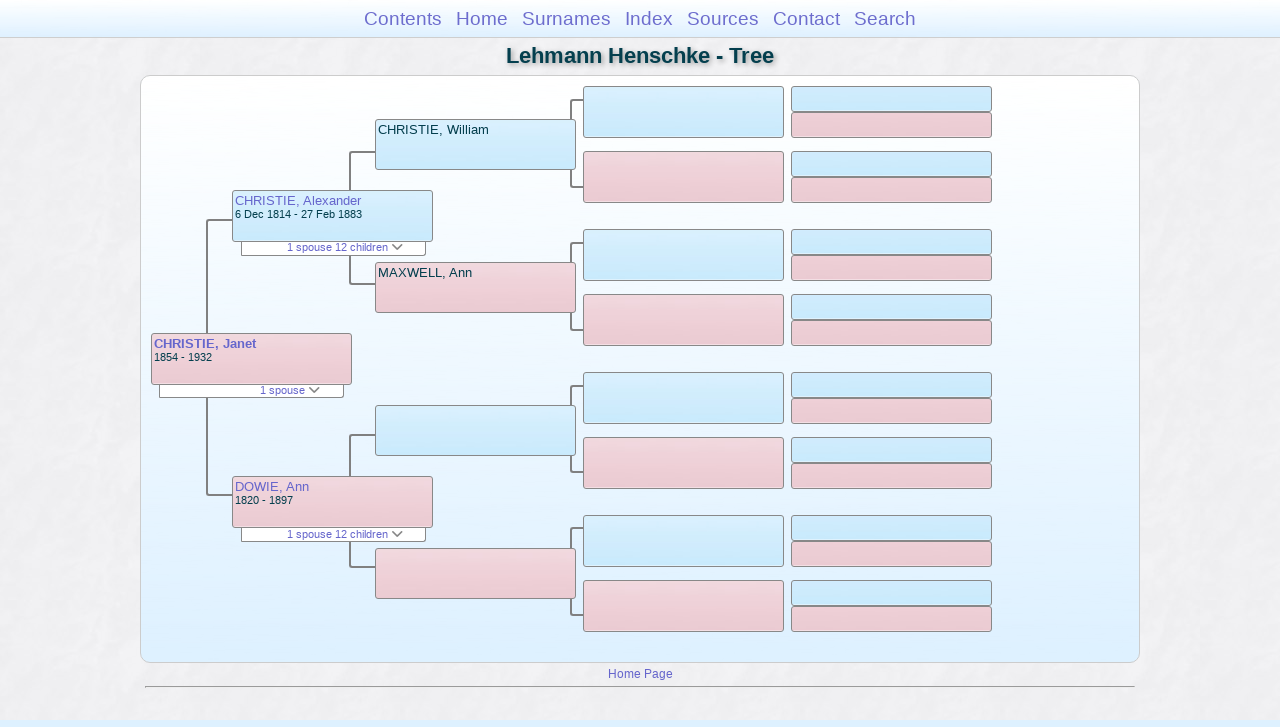

--- FILE ---
content_type: text/html
request_url: https://moadstorage.blob.core.windows.net/$web/Lehmann_Henschke/pc294/pc294_330.html
body_size: 8330
content:
<!DOCTYPE html PUBLIC "-//W3C//DTD XHTML 1.0 Transitional//EN" "http://www.w3.org/TR/xhtml1/DTD/xhtml1-transitional.dtd">
<html xmlns="http://www.w3.org/1999/xhtml">
<head>
<meta http-equiv="Content-Type" content="text/html; charset=utf-8" />
<meta name="viewport" content="initial-scale=1" />
<title>Tree</title>
<link href="../css/lp_font_arial.css" rel="stylesheet" type="text/css" />
<link href="../css/lp_container.css" rel="stylesheet" type="text/css" />
<link href="../css/lp_tree.css" rel="stylesheet" type="text/css" />
<link href="../css/lp_text_default.css" rel="stylesheet" type="text/css" />
<link href="../css/lp_format_default.css" rel="stylesheet" type="text/css" />
<link href="../css/lp_colorstyle_bluegradient.css" rel="stylesheet" type="text/css" />
<script type="text/javascript">var rootLocation="../"</script>
<script src="../js/lp_container.js" type="text/javascript"></script>
</head><!-- R14.0 -->

<body>
<div id="pBody">
<div id="pHeader">
<div id="search">
<form><input id="searchBox" type="text" name="search" placeholder="Search..." onkeyup="searchArray(this.value,data)" autocomplete="off"><a id="closeButton" href="javascript:void(0)" onclick="showSearch()"><img src="../img/i_close.png"></a>
</form><div id="tableBorder">
<table id="results"></table></div>
</div>
<span id="ddmenuspan">
<div id="dDMButton">
<a href="javascript:void(0)" onclick="showDDMenu()"><img src="../img/i_menu.png"></a>
<div id="menu">
<ul>
<li><a onclick="showDDMenu()" href="../index.html">Contents</a></li>
<li><a onclick="showDDMenu()" href="../wc01/wc01_016.html">Home</a></li>
<li><a onclick="showDDMenu()" href="../wc_idx/sur.html">Surnames</a></li>
<li><a onclick="showDDMenu()" href="../wc_idx/idx001.html">Index</a></li>
<li><a onclick="showDDMenu()" href="../wc_src/src001.html">Sources</a></li>
<li><a onclick="showDDMenu()" href="../index.html#CNTC">Contact</a></li>
<li><a href="javascript:void(0)" onclick="showSearch();">Search</a></li></ul>
</div>
</div>
</span>
<div id="pTitle">
Lehmann Henschke - Tree</div>
</div>
<div class="pageTitle">
Lehmann Henschke - Tree</div>
<div class="reportBody" id="rBody"><div class="reportBodyWrapper">
<div id="source" class="box female"><span class="name"><a href="../wc200/wc200_281.html">CHRISTIE, Janet</a></span><br />
<span class="date">1854 - 1932</span>
</div>
<div id="sourceShowSC" class="showSC"><a href="#" onclick="return toggleDiv('sourceSC');">1 spouse <img src="../css/downarrow.png"></a></div>
<div id="sourceSC" class="scView"><div class="scList"><ul><li class="male"><a href="pc294_331.html">PIKE, Thomas</a></li>
</ul></div>
</div>
<div class="connect" id="cnct1"></div>
<div id="p1" class="box male"><span class="name"><a href="../pc280/pc280_075.html">CHRISTIE, Alexander</a></span><br />
<span class="date">6 Dec 1814 - 27 Feb 1883</span>
</div>
<div id="p1ShowSC" class="showSC"><a href="#" onclick="return toggleDiv('p1SC');">1 spouse 12 children <img src="../css/downarrow.png"></a></div>
<div id="p1SC" class="scView"><div class="scList"><ul><li class="female"><a href="../pc280/pc280_076.html">DOWIE, Ann</a></li>
<ul>
<li class="male"><a href="pc294_324.html">CHRISTIE, William</a></li>
<li class="female"><a href="../pc280/pc280_074.html">CHRISTIE, Agnes</a></li>
<li class="male"><a href="pc294_322.html">CHRISTIE, John</a></li>
<li class="male"><a href="pc294_327.html">CHRISTIE, Maxwell</a></li>
<li class="female"><a href="pc294_329.html">CHRISTIE, Margaret</a></li>
<li class="female"><a href="pc294_330.html">CHRISTIE, Janet</a></li>
<li class="male"><a href="pc294_332.html">CHRISTIE, Henry</a></li>
<li class="male"><a href="../pc62/pc62_365.html">CHRISTIE, Lambert Ferris Bawden</a></li>
<li class="male"><a href="pc294_334.html">CHRISTIE, Hugh</a></li>
<li class="female"><a href="pc294_336.html">CHRISTIE, Jane</a></li>
<li class="female"><a href="pc294_338.html">CHRISTIE, Lillias</a></li>
<li class="female"><a href="pc294_340.html">CHRISTIE, Jemima</a></li>
</ul>
</ul></div>
</div>
<div id="p2" class="box female"><span class="name"><a href="../pc280/pc280_076.html">DOWIE, Ann</a></span><br />
<span class="date">1820 - 1897</span>
</div>
<div id="p2ShowSC" class="showSC"><a href="#" onclick="return toggleDiv('p2SC');">1 spouse 12 children <img src="../css/downarrow.png"></a></div>
<div id="p2SC" class="scView"><div class="scList"><ul><li class="male"><a href="../pc280/pc280_075.html">CHRISTIE, Alexander</a></li>
<ul>
<li class="male"><a href="pc294_324.html">CHRISTIE, William</a></li>
<li class="female"><a href="../pc280/pc280_074.html">CHRISTIE, Agnes</a></li>
<li class="male"><a href="pc294_322.html">CHRISTIE, John</a></li>
<li class="male"><a href="pc294_327.html">CHRISTIE, Maxwell</a></li>
<li class="female"><a href="pc294_329.html">CHRISTIE, Margaret</a></li>
<li class="female"><a href="pc294_330.html">CHRISTIE, Janet</a></li>
<li class="male"><a href="pc294_332.html">CHRISTIE, Henry</a></li>
<li class="male"><a href="../pc62/pc62_365.html">CHRISTIE, Lambert Ferris Bawden</a></li>
<li class="male"><a href="pc294_334.html">CHRISTIE, Hugh</a></li>
<li class="female"><a href="pc294_336.html">CHRISTIE, Jane</a></li>
<li class="female"><a href="pc294_338.html">CHRISTIE, Lillias</a></li>
<li class="female"><a href="pc294_340.html">CHRISTIE, Jemima</a></li>
</ul>
</ul></div>
</div>
<div class="connect" id="cnct2"></div>
<div class="connect" id="cnct3"></div>
<div id="gp1" class="box male"><span class="name">CHRISTIE, William</span>
</div>
<div id="gp2" class="box female"><span class="name">MAXWELL, Ann</span>
</div>
<div id="gp3" class="box male">
</div>
<div id="gp4" class="box female">
</div>
<div class="connect" id="cnct4"></div>
<div class="connect" id="cnct5"></div>
<div class="connect" id="cnct6"></div>
<div class="connect" id="cnct7"></div>
<div id="ggp1" class="box male">
</div>
<div id="ggp2" class="box female">
</div>
<div id="ggp3" class="box male">
</div>
<div id="ggp4" class="box female">
</div>
<div id="ggp5" class="box male">
</div>
<div id="ggp6" class="box female">
</div>
<div id="ggp7" class="box male">
</div>
<div id="ggp8" class="box female">
</div>
<div id="gggp1" class="box male">
</div>
<div id="gggp2" class="box female">
</div>
<div id="gggp3" class="box male">
</div>
<div id="gggp4" class="box female">
</div>
<div id="gggp5" class="box male">
</div>
<div id="gggp6" class="box female">
</div>
<div id="gggp7" class="box male">
</div>
<div id="gggp8" class="box female">
</div>
<div id="gggp9" class="box male">
</div>
<div id="gggp10" class="box female">
</div>
<div id="gggp11" class="box male">
</div>
<div id="gggp12" class="box female">
</div>
<div id="gggp13" class="box male">
</div>
<div id="gggp14" class="box female">
</div>
<div id="gggp15" class="box male">
</div>
<div id="gggp16" class="box female">
</div>

</div></div>
<!-- ignore=on -->
<div id="pFooter">
<font color="#303030"><a href="https://moadstorage.blob.core.windows.net/$web/Lehmann_Henschke/index.html">Home Page</a><hr /><br /></font><font color="#202020">
<!-- Google Analytics -->
<script type="text/javascript">
var gaJsHost = (("https:" == document.location.protocol) ? "https://ssl." : "http://www.");
document.write(unescape("%3Cscript src='" + gaJsHost + "google-analytics.com/ga.js' type='text/javascript'%3E%3C/script%3E"));
</script>
<script type="text/javascript">
try{
var pageTracker = _gat._getTracker("UA-172367698-1");
pageTracker._trackPageview();
} catch(err) {}</script>
<!-- Google Analytics --><br /><!-- SiteSearch Google -->
<FORM method=GET action="https://www.google.com/search">
<input type=hidden name=ie value=UTF-8>
<input type=hidden name=oe value=UTF-8>
<TABLE bgcolor="#FFFFFF"><tr><td>
<A HREF="https://www.google.com/">
<IMG SRC="https://www.google.com/logos/Logo_40wht.gif" 
border="0" ALT="Google"></A>
</td>
<td>
<INPUT TYPE=text name=q size=31 maxlength=255 value="">
<INPUT type=submit name=btnG VALUE="Google Search">
<font size=-1>
<input type=hidden name=domains value="https://moadstorage.blob.core.windows.net/$web"><br><input type=radio name=sitesearch value=""> Web <input type=radio name=sitesearch value="https://moadstorage.blob.core.windows.net/$web" checked> https://moadstorage.blob.core.windows.net/$web <br>
</font>
</td></tr></TABLE>
</FORM>
<!-- SiteSearch Google --></font></div>
<!-- ignore=off -->
</div>
</body></html>
